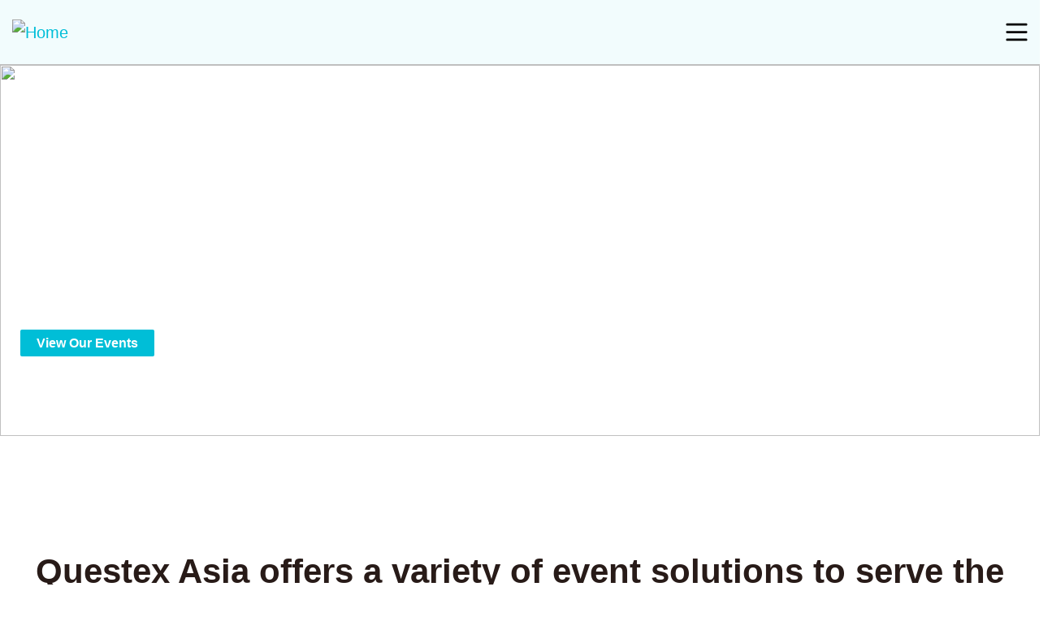

--- FILE ---
content_type: text/css
request_url: https://www.questex.asia/sites/qcloud3/files/css/css_TwzSPuSDckKpuzU5hYz8xKgUiGrvsbacPBBGuxS8dTo.css?delta=0&language=en&theme=quartz_barrio&include=eJxdjMEKAyEMBX9I1tN-j8T1sYaqkSQu-PftrbTHmYHJIm6uNFMmVZbYYUY3LDW-q4f834cUhOuFwi56JjwY7tzReCD-UGi0ZXkqbJc80B1l4JIWJindn2W1WHRNasfXHGvMlRtbRQm2zdFjJsMbTL5DLQ
body_size: 27
content:
/* @license GPL-2.0-or-later https://www.drupal.org/licensing/faq */
.text-align-left{text-align:left;}.text-align-right{text-align:right;}.text-align-center{text-align:center;}.text-align-justify{text-align:justify;}.align-left{float:left;}.align-right{float:right;}.align-center{display:block;margin-right:auto;margin-left:auto;}
.event-timeline-hide-text{visibility:hidden;}.event-timeline-hide-text div,.event-timeline-hide-text span{visibility:visible;}
.layout--onecol .layout__region{width:100%;}
.paragraph--unpublished{background-color:#fff4f4;}


--- FILE ---
content_type: application/javascript; charset=UTF-8
request_url: https://www.questex.asia/sites/qcloud3/files/js/js_W_i-rmKCTHYdsJD3BHV2tnl5MEZNXmNrfuvWV2YoFuc.js?scope=footer&delta=11&language=en&theme=quartz_barrio&include=eJyNkMEOgzAMQ3-Irie-B4U2lGyl6dLAxr5-1aRJYwfgZsdPVmR3Q0_K0na4YFKlCSMltBvXuDNUNwgnxeS7a2mGKuGBhSe0P_pSlnCJFEbdJQTDHEF2mTKC5OOqD3a6r3Akv48dEjpSau4ziL46mD1hcmjbZ-uY8_fegwixdZxX4yLlnkH8Xxgi9xBN0bWuG0wddZuX-ggaSoYXlAjrG7T8tlQ
body_size: 133
content:
/* @license GPL-2.0-or-later https://www.drupal.org/licensing/faq */
function copytext(ele){var copyText=ele.innerHTML;navigator.clipboard.writeText(copyText);var NewElement=document.createElement('span');NewElement.innerHTML='Copied!';NewElement.id='copied_tip';NewElement.classList='badge text-nowrap';NewElement.appendAfter(document.getElementById(ele.id));setTimeout(function(){const element=document.getElementById("copied_tip");element.remove();},800);}function copyURL(url){let el=document.createElement('div');el.classList.add('alert');el.style.position='sticky';el.style.left='10px';el.style.bottom='10px';el.style.zIndex='999999';el.style.width='fit-content';el.classList.add('alert-success');el.id='copied_url_tip';console.log(url);navigator.clipboard.writeText(url);el.innerHTML='URL copied successfully to clipboard.';el.appendAfter(document.getElementById("main-wrapper"));setTimeout(function(){const element=document.getElementById("copied_url_tip");element.remove();},3000);}Element.prototype.appendAfter=function(element){element.parentNode.insertBefore(this,element.nextSibling);},false;;


--- FILE ---
content_type: application/javascript; charset=UTF-8
request_url: https://www.questex.asia/modules/custom/ckeditor5_eventtimeline/js/build/eventtimeline.js?t6rq3g
body_size: 3681
content:
!function(e,t){"object"==typeof exports&&"object"==typeof module?module.exports=t():"function"==typeof define&&define.amd?define([],t):"object"==typeof exports?exports.CKEditor5=t():(e.CKEditor5=e.CKEditor5||{},e.CKEditor5.eventtimeline=t())}(self,(()=>(()=>{var e={"ckeditor5/src/core.js":(e,t,n)=>{e.exports=n("dll-reference CKEditor5.dll")("./src/core.js")},"ckeditor5/src/ui.js":(e,t,n)=>{e.exports=n("dll-reference CKEditor5.dll")("./src/ui.js")},"ckeditor5/src/widget.js":(e,t,n)=>{e.exports=n("dll-reference CKEditor5.dll")("./src/widget.js")},"dll-reference CKEditor5.dll":e=>{"use strict";e.exports=CKEditor5.dll}},t={};function n(l){var a=t[l];if(void 0!==a)return a.exports;var i=t[l]={exports:{}};return e[l](i,i.exports,n),i.exports}n.d=(e,t)=>{for(var l in t)n.o(t,l)&&!n.o(e,l)&&Object.defineProperty(e,l,{enumerable:!0,get:t[l]})},n.o=(e,t)=>Object.prototype.hasOwnProperty.call(e,t);var l={};return(()=>{"use strict";n.d(l,{default:()=>r});var e=n("ckeditor5/src/core.js");class t extends e.Command{execute(e){const t=this.editor.model.document.selection,n=t.getSelectedElement();var l=e.data,a=e.mode;const{model:i}=this.editor;this.editor.model.change((e=>{let i,d;"edit"===a&&n&&"hidetext"===n.name&&e.remove(e.createRangeIn(n)),"edit"===a&&n&&"hidetext"===n.name?i=n:(d=t.getFirstPosition(),i=e.createElement("hidetext",{name:"event-timeline"}));const o=e.createText("Double Click to edit the Event Timeline");e.append(o,i);const s=e.createElement("timelineWrapper"),r=e.createElement("container"),c=e.createElement("tlFields");let m="col-md-6";3==l.length&&(m="col-md-4"),4==l.length&&(m="col-md-3");e.createElement("eventTimelineWrapper");let u=[];for(let t=0;t<l.length;t++){const n=e.createElement("divElement",{class:`timeline-field text-md-center ${m}`}),a=e.createElement("divElement",{class:"timeline-field-wrapper row"});if(u[t]=e.createElement("divElement",{class:"col"}),l[t].date){let n=l[t].date,a=this.getFormattedDate(n),i=e.createElement("indicator");e.append(i,u[t]);let d=e.createElement("divElement",{class:"date label-small row mt-1"}),o=e.createElement("divElement",{class:"col"}),s=e.createElement("etl_date",{class:`element-date-${t}`,data_timeline_date:a.est,data_date_text:n}),r=e.createText(a.dt);e.append(r,s),e.append(s,o),e.append(o,d),e.append(d,u[t])}if(l[t].title){let n=e.createElement("etl_title"),a=e.createText(l[t].title),i=e.createElement("divElement",{class:"col"}),d=e.createElement("spanElement",{class:`element-title-${t}`});e.append(a,d),e.append(d,i),e.append(i,n),e.append(n,u[t])}if(l[t].desc){let n=e.createElement("etl_desc"),a=e.createElement("divElement",{class:"col"}),i=e.createElement("spanElement",{class:`element-description-${t}`}),d=e.createText(l[t].desc);e.append(d,i),e.append(i,a),e.append(a,n),e.append(n,u[t])}e.append(u[t],a),e.append(a,n),e.append(n,c)}e.append(c,r),e.append(r,s),e.append(s,i),"edit"!==a&&e.insert(i,d,"end")}))}refresh(){this.editor.model.document.selection.getSelectedElement();this.isEnabled=!0}getFormattedDate(e){if(e){const t=new Date(e),n=new Date;let l="",a="";t.setHours(n.getHours()),t.setMinutes(n.getMinutes()),t.setSeconds(n.getSeconds()),l=t.toISOString().slice(0,19).replace("T"," ")+" GMT-4";const i=e.split("-");return a=`${new Date(i[0],i[1]-1,i[2]).toLocaleString("en",{month:"short"})} ${parseInt(i[2],10)}`,{est:l,dt:a}}return null}}var a=n("ckeditor5/src/widget.js");class i extends e.Plugin{static get requires(){return[a.Widget]}init(){this._defineSchema(),this._defineConverters(),this.editor.commands.add("eventTimeline",new t(this.editor))}_defineSchema(){const e=this.editor.model.schema;e.register("hidetext",{isObject:!0,allowWhere:"$block",allowContentOf:"$block",allowAttributes:["name","data-name"]}),e.register("timelineWrapper",{allowIn:"hidetext",allowContentOf:"$block"}),e.register("container",{allowIn:"timelineWrapper",allowContentOf:"$block"}),e.register("tlFields",{allowIn:"container",allowContentOf:"$block"}),e.register("divElement",{allowIn:["hidetext","tlFields","divElement"],allowContentOf:"$block",allowAttributes:["class"]}),e.register("indicator",{allowIn:"divElement",allowContentOf:"$block"}),e.register("etl_date",{allowIn:"divElement",allowContentOf:"$block",allowAttributes:["data_timeline_date","data_date_text","class"]}),e.register("etl_title",{allowIn:"divElement",allowContentOf:"$block"}),e.register("etl_desc",{allowIn:"divElement",allowContentOf:"$block"}),e.register("spanElement",{allowIn:["etl_title","etl_desc","divElement"],allowContentOf:"$block",allowAttributes:["class"]})}_defineConverters(){const{conversion:e}=this.editor;e.for("upcast").elementToElement({view:{name:"div",classes:"event-timeline-hide-text"},model:"hidetext"}),e.for("upcast").elementToElement({view:{name:"div",classes:"event-timeline wrapper"},model:"timelineWrapper"}),e.for("upcast").elementToElement({view:{name:"div",classes:"container position-relative"},model:"container"}),e.for("upcast").elementToElement({view:{name:"div",classes:"timeline-fields row"},model:"tlFields"}),e.for("upcast").elementToElement({view:"div",model:"divElement",converterPriority:"low"}),e.for("upcast").elementToElement({view:{name:"div",classes:"indicator"},model:"indicator"}),e.for("upcast").elementToElement({view:"span",model:"spanElement",converterPriority:"low"}),e.for("downcast").elementToElement({model:"hidetext",view:(e,{writer:t})=>{const n=t.createContainerElement("div",{class:"event-timeline-hide-text","data-name":e.getAttribute("name")||"event-timeline"});return(0,a.toWidget)(n,t,{label:"Event Timeline widget"})}}),e.for("downcast").elementToElement({model:"timelineWrapper",view:(e,{writer:t})=>t.createContainerElement("div",{class:"event-timeline wrapper"})}),e.for("downcast").elementToElement({model:"container",view:(e,{writer:t})=>t.createContainerElement("div",{class:"container position-relative"})}),e.for("downcast").elementToElement({model:"tlFields",view:(e,{writer:t})=>t.createContainerElement("div",{class:"timeline-fields row"})}),e.for("downcast").elementToElement({model:"divElement",view:(e,{writer:t})=>{const n=e.getAttribute("class")||"";return t.createContainerElement("div",{class:n})}}),e.for("downcast").elementToElement({model:"indicator",view:(e,{writer:t})=>t.createContainerElement("div",{class:"indicator"})}),e.for("downcast").elementToElement({model:"etl_date",view:(e,{writer:t})=>t.createContainerElement("span",{class:e.getAttribute("class")||"","data-timeline-date":e.getAttribute("data_timeline_date"),"data-date-text":e.getAttribute("data_date_text")})}),e.for("downcast").elementToElement({model:"etl_title",view:(e,{writer:t})=>t.createContainerElement("div",{class:"title element-title xsmall row mt-1"})}),e.for("downcast").elementToElement({model:"etl_desc",view:(e,{writer:t})=>t.createContainerElement("div",{class:"description element-description small row mt-1"})}),e.for("downcast").elementToElement({model:"spanElement",view:(e,{writer:t})=>{const n=e.getAttribute("class")||"";return t.createContainerElement("span",{class:n})}})}}var d=n("ckeditor5/src/ui.js");class o extends e.Plugin{static get requires(){return[d.ContextualBalloon]}init(){this._balloon=this.editor.plugins.get(d.ContextualBalloon),this._addToolbarButton()}_addToolbarButton(){const e=this.editor;e.ui.componentFactory.add("eventTimeline",(n=>{e.commands.add("eventTimeline",new t(e));const l=new d.ButtonView(n);return l.set({label:e.t("Event Timeline"),icon:'<svg xmlns="http://www.w3.org/2000/svg" viewBox="0 0 448 512" style="enable-background:new 0 0 448 512" xml:space="preserve"><path style="fill:#212121" d="M400 64h-48V12c0-6.6-5.4-12-12-12h-40c-6.6 0-12 5.4-12 12v52H160V12c0-6.6-5.4-12-12-12h-40c-6.6 0-12 5.4-12 12v52H48C21.5 64 0 85.5 0 112v352c0 26.5 21.5 48 48 48h352c26.5 0 48-21.5 48-48V112c0-26.5-21.5-48-48-48zm-6 400H54c-3.3 0-6-2.7-6-6V160h352v298c0 3.3-2.7 6-6 6z"/></svg>',tooltip:!0}),l.on("execute",(()=>{this.openFormDialog(e)})),this.listenTo(e.editing.view.document,"mouseup",((t,n)=>{if(2===n.domEvent.detail){n.target.hasClass("event-timeline-hide-text")&&this.openFormDialog(e)}})),l}))}getNestedAttributes(e){const t={};t[e.name]={};for(const[n,l]of e.getAttributes())t[e.name][n]=l;for(const n of e.getChildren())n.is("element")&&(t[n.name]=this.getNestedAttributes(n));return t}openFormDialog(e){const t=e.model.document.selection.getSelectedElement();var n,l,a,i,d,o,s,r,c,m,u,p;const v=t&&"hidetext"===t.name,f=e=>{if(!e||""===e.trim())return"";if(/^\d{4}-\d{2}-\d{2}$/.test(e))return e;try{let t;if(/^[A-Za-z]+\s+\d{1,2}$/.test(e.trim())){const n=(new Date).getFullYear();t=new Date(`${e} ${n}`)}else if(/^\d{1,2}\/\d{1,2}\/\d{4}$/.test(e))t=new Date(e);else if(/^\d{4}\/\d{1,2}\/\d{1,2}$/.test(e))t=new Date(e);else if(/^\d{4}-\d{1,2}-\d{1,2}/.test(e)){const n=e.split(" ")[0];t=new Date(n)}else t=new Date(e);if(isNaN(t.getTime()))return"";return t.toISOString().split("T")[0]}catch(t){return console.log("Date parsing error:",t,"for input:",e),""}};if(v){const e=(e,t="innerHTML")=>{const n=document.querySelector(e);return n?"dateText"===t?n.dataset.dateText||n.dataset.date||n.getAttribute("data-date-text")||n.getAttribute("data-timeline-date")||n.textContent||"":n[t]||"":""},t=e(".element-date-0","dateText");if(t)n=f(t);else{const e=document.querySelector('span[class*="element-date-0"]');e&&(n=f(e.dataset.dateText||e.getAttribute("data-date-text")||e.textContent))}d=e(".element-title-0").replace(/<[^>]*>/g,"").trim(),c=e(".element-description-0")||"";const v=e(".element-date-1","dateText");if(v)l=f(v);else{const e=document.querySelector('span[class*="element-date-1"]');e&&(l=f(e.dataset.dateText||e.getAttribute("data-date-text")||e.textContent))}o=e(".element-title-1").replace(/<[^>]*>/g,"").trim(),m=e(".element-description-1")||"";const E=e(".element-date-2","dateText");if(E)a=f(E);else{const e=document.querySelector('span[class*="element-date-2"]');e&&(a=f(e.dataset.dateText||e.getAttribute("data-date-text")||e.textContent))}s=e(".element-title-2").replace(/<[^>]*>/g,"").trim(),u=e(".element-description-2")||"";const w=e(".element-date-3","dateText");if(w)i=f(w);else{const e=document.querySelector('span[class*="element-date-3"]');e&&(i=f(e.dataset.dateText||e.getAttribute("data-date-text")||e.textContent))}r=e(".element-title-3").replace(/<[^>]*>/g,"").trim(),p=e(".element-description-3")||""}const E=`\n            <div class="custom-form-modal">\n                <form id="eventTimelineForm">\n                     <h3>Event Timeline Form</h3>\n                    <label for="date_1">Select Date 1:</label>\n                    <input type="date" id="date_1" name="date_1" required value="${v&&n?n:""}" class="focusStyle">\n                    <label for="title_1">Title 1:</label>\n                    <input type="text" id="title_1" name="title_1" required value="${v&&d?d:""}" class="focusStyle">\n                    <label for="desc_1">Description 1:</label>\n                    <input type="text" id="desc_1" name="desc_1" value="${v&&c?c:""}" class="focusStyle">\n                    <label for="date_2">Select Date 2:</label>\n                    <input type="date" id="date_2" name="date_2" required value="${v&&l?l:""}" class="focusStyle">\n                    <label for="title_2">Title 2:</label>\n                    <input type="text" id="title_2" name="title_2" required value="${v&&o?o:""}" class="focusStyle">\n                    <label for="desc_2">Description 2:</label>\n                    <input type="text" id="desc_2" name="desc_2" value="${v&&m?m:""}" class="focusStyle">\n                    <label for="date_3">Select Date 3:</label>\n                    <input type="date" id="date_3" name="date_3" value="${v&&a?a:""}" class="focusStyle">\n                    <label for="title_3">Title 3:</label>\n                    <input type="text" id="title_3" name="title_3" value="${v&&s?s:""}" class="focusStyle">\n                    <label for="desc_3">Description 3:</label>\n                    <input type="text" id="desc_3" name="desc_3" value="${v&&u?u:""}" class="focusStyle">\n                    <label for="date_4">Select Date 4:</label>\n                    <input type="date" id="date_4" name="date_4" value="${v&&i?i:""}" class="focusStyle">\n                    <label for="title_4">Title 4:</label>\n                    <input type="text" id="title_4" name="title_4" value="${v&&r?r:""}" class="focusStyle">\n                    <label for="desc_4">Description 4:</label>\n                    <input type="text" id="desc_4" name="desc_4" value="${v&&p?p:""}" class="focusStyle">\n                    <button type="submit" class="button">${v?"Edit":"Add"}</button>\n                    <button type="button" id="closebutton" value="cancel">Cancel</button>\n                </form>\n            </div>\n        `,w=document.createElement("div");w.innerHTML=E,document.body.appendChild(w);const g=document.createElement("style");g.type="text/css",g.innerText="\n            .custom-form-modal {\n                position: fixed;\n                top: 50%;\n                left: 50%;\n                transform: translate(-50%, -50%);\n                background: white;\n                padding: 20px;\n                box-shadow: 0 4px 8px rgba(0, 0, 0, 0.2);\n                z-index: 10000;\n            }\n            .event-timeline-hide-text { visibility: visible; }\n        ",document.head.appendChild(g),document.getElementById("eventTimelineForm").addEventListener("submit",(t=>{t.preventDefault();const n=document.getElementById("date_1").value,l=document.getElementById("title_1").value,a=document.getElementById("desc_1").value,i=document.getElementById("date_2").value,d=document.getElementById("title_2").value,o=document.getElementById("desc_2").value,s=document.getElementById("date_3").value,r=document.getElementById("title_3").value,c=document.getElementById("desc_3").value,m=document.getElementById("date_4").value,u=document.getElementById("title_4").value,p=document.getElementById("desc_4").value,f=[];if(n){let e=[];e.date=n,e.title=l,e.desc=a,f.push(e)}if(i){let e=[];e.date=i,e.title=d,e.desc=o,f.push(e)}if(s){let e=[];e.date=s,e.title=r,e.desc=c,f.push(e)}if(m){let e=[];e.date=m,e.title=u,e.desc=p,f.push(e)}e.model.change((e=>{this.editor.execute("eventTimeline",{mode:v?"edit":"add",data:f})})),document.body.removeChild(w)})),document.getElementById("closebutton").addEventListener("click",(e=>{e.preventDefault(),document.body.removeChild(w)}))}_findElementsByClass(e,t){this.editor;const n=[];for(const l of e.getChildren())l.hasClass&&l.hasClass(t)&&n.push(l),this._findElementsByClass(l,t)}}class s extends e.Plugin{static get requires(){return[i,o]}}const r={Eventtimeline:s}})(),l=l.default})()));

--- FILE ---
content_type: application/javascript; charset=UTF-8
request_url: https://www.questex.asia/themes/custom/quartz_barrio/js/global.js?v=3.3
body_size: 2282
content:
/**
 *
 * Changes within this file can potentially affect functionality of other components if errors arise.
 * Ensure mobile navigation and social share click events are working as expected if any new code is added.
 *
 */

/**
 * Pilot GA4 Implementation. Register a navbar see event
 */
class ga4Handler {
  constructor() {
  }

  gtagIsAvailable() {
    return window.gtag !== undefined && typeof window.gtag === "function";
  }

  dataLayerPush() {
    window.dataLayer = window.dataLayer || [];
    dataLayer.push(arguments);
  }

  recordUserElementInteraction(name) {
    this.dataLayerPush({
      event: "element_interaction",
      element_name: name,
    });
  }
}

const ga4 = new ga4Handler();


/**
 * Floats the main menu.
 *
 * Used in scroll event as well as in vuejs components to detach that event
 * from the window object.
 */
var lastScroll = 0;

function floatMainMenuOnScroll() {
  let scrollingUp = false;
  let currentScrollPos = window.pageYOffset || document.documentElement.scrollTop;

  if (currentScrollPos < lastScroll) {
    scrollingUp = true;
  }

  let headerBlock = document.getElementsByClassName('block-quartz-blocks-header')[0];
  if (!headerBlock) {
    return;
  }
  let rect = headerBlock.getBoundingClientRect();
  let belowHeaderBottom = rect.y + rect.height;
  let mainMenuSubContainer = document.getElementsByClassName('js-main-menu-sub-container')[0];
  let mobileMenuSubContainer = document.getElementsByClassName('js-mobile-menu-sub-container')[0];
  let mainWrapper = document.getElementsByClassName('layout-main-wrapper')[0];
  // pass the lower header box, float the menu and hide it
  let belowMenu = belowHeaderBottom < 20;
  if (!belowMenu) {
    // Main Nav
    mainMenuSubContainer.classList.remove('show-menu');
    mainMenuSubContainer.classList.remove('hide-menu');
    mainMenuSubContainer.classList.remove('float-menu');

    // Mobile Nav
    mobileMenuSubContainer.classList.remove('show-menu');
    mobileMenuSubContainer.classList.remove('hide-menu');
    mobileMenuSubContainer.classList.remove('float-menu');
    mainWrapper.classList.remove('show-mobile-menu');
  }
  else if (belowMenu && scrollingUp) {
    // Main Nav
    mainMenuSubContainer.classList.add('show-menu');
    mainMenuSubContainer.classList.remove('hide-menu');

    // Mobile Nav
    mobileMenuSubContainer.classList.add('show-menu');
    mobileMenuSubContainer.classList.remove('hide-menu');
    mainWrapper.classList.add('show-mobile-menu');


  }
  else if (belowMenu && !scrollingUp) {
    // Main Nav
    mainMenuSubContainer.classList.add('float-menu');
    mainMenuSubContainer.classList.add('hide-menu');
    mainMenuSubContainer.classList.remove('show-menu');

    // Mobile Nav
    mobileMenuSubContainer.classList.add('float-menu');
    mobileMenuSubContainer.classList.add('hide-menu');
    mobileMenuSubContainer.classList.remove('show-menu');
    mainWrapper.classList.remove('show-mobile-menu');
  }
  lastScroll = currentScrollPos;
}

// Float the Main Menu on scroll
window.addEventListener('scroll', floatMainMenuOnScroll);

function closeMobileSubNavs() {
  [].forEach.call(document.querySelectorAll('.header-dropdown .menu-item--expanded'), function (e) {
    e.classList.remove('active');
  });
  [].forEach.call(document.querySelectorAll('.sub-nav-toggle'), function (e) {
    e.classList.remove('active');
  });
  document.querySelector('.header__wrapper').classList.remove('active');
}

/**
 * Get the closest matching element up the DOM tree.
 * @private
 * @param  {Element} elem     Starting element
 * @param  {String}  selector Selector to match against
 * @return {Boolean|Element}  Returns null if not match found
 */
var getClosest = function (elem, selector) {
  // Element.matches() polyfill
  if (!Element.prototype.matches) {
    Element.prototype.matches =
      Element.prototype.matchesSelector ||
      Element.prototype.mozMatchesSelector ||
      Element.prototype.msMatchesSelector ||
      Element.prototype.oMatchesSelector ||
      Element.prototype.webkitMatchesSelector ||
      function (s) {
        var matches = (this.document || this.ownerDocument).querySelectorAll(s),
          i = matches.length;
        while (--i >= 0 && matches.item(i) !== this) {
        }
        return i > -1;
      };
  }
  // Get closest match
  for (; elem && elem !== document; elem = elem.parentNode) {
    if (elem.matches(selector)) {
      return elem;
    }
  }
  return null;
};


document.addEventListener('click', function (event) {
  let target = event.target;
  let body = document.querySelector('body');
  let headerToggle = document.querySelector('.header-toggle');
  let closedToggleIcon = document.querySelector('.toggle-icon.closed');
  let openToggleIcon = document.querySelector('.toggle-icon.open');
  let headerDropdown = document.querySelector('.header-dropdown');
  let headerWrapper = document.querySelector('.header__wrapper');
  let mobileNav = document.querySelector('.mobile-nav');
  let bottomNavPopup = document.querySelector('.bottom-nav-popup');
  let calButton = document.querySelector('.cal-button');
  let calDropdownToggle = document.getElementById('calendarBtns');

  if (target.tagName === 'IMG' && target.parentElement && target.parentElement.classList.contains('mobile-menu-open')) {
    target.parentElement.classList.remove('active');
    body.classList.add('hide-scrollbar');
    openToggleIcon.classList.add('active');
    headerWrapper.classList.add('active');
    mobileNav.classList.add('active');
    headerToggle.classList.add('active');
    headerDropdown.classList.add('active');
  }

  if (target.tagName === 'IMG' && target.parentElement && target.parentElement.classList.contains('mobile-menu-close')) {
    target.parentElement.classList.remove('active');
    body.classList.remove('hide-scrollbar');
    closedToggleIcon.classList.add('active');
    headerWrapper.classList.remove('active');
    mobileNav.classList.remove('active');
    headerToggle.classList.remove('active');
    headerDropdown.classList.remove('active');
    closeMobileSubNavs();
  }

  // Open Bottom Tab Nav
  if (target.classList.contains('bottom-nav-toggle-open') || getClosest(target, '.bottom-nav-toggle-open')) {
    bottomNavPopup.classList.add('active');
    body.classList.add('hide-scrollbar');
  }

  // Close Bottom Tab Nav
  if ((target.tagName === 'IMG' && target.parentElement && target.parentElement.classList.contains('bottom-nav-toggle-close')) || target.classList.contains('bottom-nav-toggle-close')) {
    bottomNavPopup.classList.remove('active');
    body.classList.remove('hide-scrollbar');
  }

  // Open/close functionality of sub-nav-toggle element. Note: Updated to not apply to events-mega-menu
  if (target && target.classList.contains('sub-nav-toggle') && !getClosest(target, '.menu-item--expanded').classList.contains('events-mega-menu')) {
    var list = getClosest(target, '.menu-item--expanded');

    // If the clicked sub-nav-toggle is not active, add the active class to it, as well as the parent list item
    if (!target.classList.contains('active')) {
      target.classList.add('active');
      list.classList.add('active');
    }

    // If the clicked sub-nav-toggle is active, remove the active class from it, as well as the parent list item
    else {
      target.classList.remove('active');
      list.classList.remove('active');
    }
  }

  if (target && target.classList && target.classList.contains('social-share-toggle')) {
    getClosest(target, '.social-share').classList.add('open');
    getClosest(target, '.social-share').classList.remove('closed');
    body.classList.add('hide-scrollbar');

  }

  if (target && target.classList && target.classList.contains('small-social')) {
    getClosest(target, '.social-share').classList.add('closed');
    getClosest(target, '.social-share').classList.remove('open');
    body.classList.remove('hide-scrollbar');
  }

  //Open/close functionality of the add to calendar CTA on mobile devices
  if (target.tagName === 'BUTTON' && target.classList.contains('cal-button')) {

    calButton.classList.add('cal-button-open');
    calDropdownToggle.classList.toggle('show');
  } else {
    if (calButton && calDropdownToggle) {
      let isClickInsideButton = calButton.contains(target);
      let isClickInsideDropdown = calDropdownToggle.contains(target);

      if (!isClickInsideButton && !isClickInsideDropdown) {
        calButton.classList.remove('cal-button-open');
        calDropdownToggle.classList.remove('show');
      }
    }
  }
});



window.addEventListener('load', function () {
  //ga4.recordUserElementInteraction("see", "main nav bar");

  let mobileSubNav = document.querySelectorAll('.header-dropdown .menu-item--expanded');

  [].forEach.call(document.querySelectorAll('.footer-menu .nav li.menu-item--expanded > a'), function (el) {
    el.removeAttribute('href');
  });

}, false);

/**
 * Record newsletter form signups through the Omeda iframe forms.
 */
window.addEventListener("message", function (event) {
  if (event.data && event.data.event === 'newsletter_signup') {
    if (window.hasOwnProperty('ga') && window.ga.length > 0) {
      let gaName = ga.getAll()[0].get('name');
      ga(gaName + ".send", "event", "Newsletter Signup", "Omeda Iframe Form Submit", window.location.pathname, 1);
    }
  }
});

/**
 * Open/Close functionality for the premium landing page social share
 */

/** * Set image width and height attributes for SEO */
/* todo: temp disable
setTimeout(function () {
  [].forEach.call(document.querySelectorAll('.image-w-h img'), function (e) {
    let imgWidth = e.naturalWidth;
    let imgHeight = e.naturalHeight;
    e.setAttribute("width", imgWidth);
    e.setAttribute("height", imgHeight);
  });
}, 200);
*/


--- FILE ---
content_type: application/javascript; charset=UTF-8
request_url: https://www.questex.asia/modules/custom/quartz_audience/js/5x5coop.js?v=1
body_size: 135
content:
// Create a new script element
const coopScriptElement = document.createElement('script');
// Set the src attribute to the provided URL
let coopSrc = 'https://a.usbrowserspeed.com/cs?pid=aed7ef5f64e594ff2817a11d9c25889e511e6f4e310a96f539abf2da9bccc8b1';
// Depends on ads_preload.js, which loads higher in the loading order.
const olyAnonId = getCookieValue("oly_anon_id");
const olyEncId = getCookieValue("oly_enc_id");
const oIds = {};
if (olyEncId) {
  oIds.olyEncId = olyEncId;
}
if (olyAnonId) {
  oIds.olyAnonId = olyAnonId;
}
oIds.host = window.location.host;
if (Object.keys(oIds).length > 0) {
  coopSrc += "&puid=" + encodeURIComponent(JSON.stringify(oIds));
}
coopScriptElement.src = coopSrc;
document.head.appendChild(coopScriptElement);


--- FILE ---
content_type: application/javascript; charset=UTF-8
request_url: https://www.questex.asia/sites/qcloud3/files/js/js_j3D7VjKgqtpWrOjqNmakU_C7Cewv5yLIRDWIExiRWkk.js?scope=footer&delta=13&language=en&theme=quartz_barrio&include=eJyNkMEOgzAMQ3-Irie-B4U2lGyl6dLAxr5-1aRJYwfgZsdPVmR3Q0_K0na4YFKlCSMltBvXuDNUNwgnxeS7a2mGKuGBhSe0P_pSlnCJFEbdJQTDHEF2mTKC5OOqD3a6r3Akv48dEjpSau4ziL46mD1hcmjbZ-uY8_fegwixdZxX4yLlnkH8Xxgi9xBN0bWuG0wddZuX-ggaSoYXlAjrG7T8tlQ
body_size: -78
content:
/* @license GPL-2.0-or-later https://www.drupal.org/licensing/faq */
(function(){document.addEventListener('click',function(event){let target=event.target;if(target.classList.contains('tile-toggle'))if(target.parentElement.classList.contains('flip-container')&&!target.parentElement.classList.contains('active')){target.classList.add('active');target.parentElement.classList.add('active');}else{target.classList.remove('active');target.parentElement.classList.remove('active');}else{if(target.classList.contains('bg-image-overlay')&&target.parentElement.classList.contains('front')){let flipContainer=target.parentElement.parentElement;flipContainer.querySelector('.tile-toggle').classList.add('active');flipContainer.classList.add('active');}}});})();;


--- FILE ---
content_type: image/svg+xml
request_url: https://s3.amazonaws.com/publicmarketing.qtxasset.com/3+Wellness/IBS/2023/IBS+NY/Icons/Quest+Zero/Quezt+Zero+White+Earth.svg
body_size: 3031
content:
<?xml version="1.0" encoding="UTF-8"?><svg id="Layer_1" xmlns="http://www.w3.org/2000/svg" viewBox="0 0 372 422"><defs><style>.cls-1{fill:#fff;}</style></defs><path class="cls-1" d="M186.09,50.97c-73.24,0-132.7,59.45-132.7,132.7-.11,33.42,12.24,63.87,32.54,87.25l100.16,100.6,100.16-100.6c20.3-23.38,32.65-53.83,32.65-87.14-.11-73.35-59.56-132.81-132.81-132.81Zm.33,250.94c-65.3,0-118.25-52.95-118.25-118.25s52.95-118.25,118.25-118.25,118.25,52.95,118.25,118.25-52.95,118.25-118.25,118.25Z"/><g><path class="cls-1" d="M186.65,93.34c12.28,0,24.25,2.48,35.58,7.36l-4.88,8.12,26.82,.46-13.01-23.46-5.53,9.21-.07-.03c-12.38-5.44-25.48-8.2-38.92-8.2h-.19c-53.43,0-96.89,43.55-96.89,97.08-.02,10.91,1.79,21.67,5.39,31.97l.2,.57,.57-.2,5.22-1.82,.57-.2-.2-.57c-3.38-9.62-5.09-19.67-5.09-29.86,0-49.86,40.57-90.43,90.43-90.43Z"/><path class="cls-1" d="M278.65,152.84l-.19-.57-.57,.19-5.17,1.74-.57,.19,.19,.57c3.14,9.31,4.73,19.01,4.73,28.8,0,49.86-40.57,90.43-90.43,90.43-12.45,0-24.56-2.54-36.01-7.53l4.89-8.15-26.82-.46,13.01,23.46,5.4-9,.07,.03c12.5,5.58,25.77,8.41,39.46,8.41,25.96,0,50.38-10.14,68.75-28.54,18.32-18.35,28.38-42.7,28.33-68.54,.02-10.56-1.69-21-5.07-31.03Z"/></g><path class="cls-1" d="M186.01,127.3c-30.82,0-55.81,24.99-55.81,55.8s24.99,55.8,55.81,55.8,55.79-24.98,55.79-55.8-24.97-55.8-55.79-55.8Zm-20.48,97.81c.35-1.34,.45-3.15,.03-5.65-1.2-7.2-1.99-8.17-3.44-9.94-.59-.72-1.25-1.52-2.11-2.94-3.17-5.2-3.64-14.51-1.97-16.16,.52-.53,.78-1.11,.77-1.73-.03-1.31-1.29-2.45-2.2-3.29-.19-.17-.37-.33-.51-.48-.46-.46-1.18-1.39-2.09-2.56-1.19-1.53-2.67-3.44-4.24-5.17-.66-.73-1.45-1.49-2.29-2.29-2.34-2.23-4.95-4.74-5.48-7.55,5.23-14.55,17.44-25.76,32.6-29.58,1.48,1.1,2.55,2.71,3.51,4.38,1.63,2.88,3.77,3.45,5.85,4,.85,.23,1.74,.46,2.6,.86,2.25,1.04,5.3,4.33,5.33,6.27,0,.52-.21,.89-.67,1.12-.8,.4-2.04,.74-3.35,1.11-3.22,.9-7.24,2.01-8.65,4.87-.76,1.52-1.52,2.33-2.18,3.04-1.02,1.1-1.82,1.96-1.98,4.56-.04,.52-.06,1.05-.08,1.59-.1,2.3-.2,4.68-1.41,5.53-.66,.46-1.65,.48-3.01,.05-1.44-.46-2.76-1.01-4.03-1.55-3.22-1.36-6.01-2.53-8.18-.59-2.92,2.65-2.6,4.19-1.16,7.07,1.47,2.95,5.23,5.74,9.58,7.1,4.12,1.29,10.33,3.25,13.94,6.03,1.37,1.06,3.07,2.92,3.39,5.75,.34,3.05-1,6.44-3.99,10.08-6.52,7.91-8.8,11.81-10.54,15.87-.24,.57-.54,1.11-.86,1.61-1.08-.43-2.12-.91-3.16-1.42Zm39.08-84.92c-3.31,.66-8.52,1.03-13.35,1.03-1.36,0-2.42-.44-3.16-1.32-.82-.97-1.14-2.32-1.24-3.55,6.3,.11,12.29,1.46,17.75,3.84Zm22.73,21.04c-1.22-.1-2.52-.29-3.53-.44-1.19-.17-2.22-.32-2.84-.32-2.17,0-3.4,.73-6.1,2.34l-1.17,.69c-1.25,.72-2.43,.84-3.45,.34-1.32-.65-2.06-2.15-2.21-3.34-.11-.94,.63-1.35,1.85-1.92,1-.46,2.13-.99,2.29-2.15,.11-.79-.09-1.69-.3-2.64-.38-1.71-.82-3.66,.27-5.85,.49-.98,1.27-1.59,2.19-2,5.36,4.1,9.83,9.29,13.01,15.29Zm-9.16,49.96c0-3.45-2.3-9.4-4.44-12.92-1.15-1.87-3.53-2.66-6.06-3.49-2.54-.84-5.16-1.7-6.64-3.73-2.84-3.9-.56-11.75,4.62-15.85,2.35-1.87,5.12-2.46,7.77-2.46,3.21,0,6.25,.87,8.15,1.42,2.67,.77,6.73,.88,10.4,.43,.51,2.76,.81,5.59,.81,8.5,0,12.82-5.19,24.45-13.57,32.91-.69-1.09-1.04-2.68-1.04-4.82Z"/></svg>

--- FILE ---
content_type: text/plain
request_url: https://www.google-analytics.com/j/collect?v=1&_v=j102&a=641409523&t=pageview&_s=1&dl=https%3A%2F%2Fwww.questex.asia%2F&ul=en-us%40posix&dt=Questex%20Asia&sr=1280x720&vp=1280x720&_u=YEBAAAABAAAAAC~&jid=1615255638&gjid=351121061&cid=973156132.1764899167&tid=UA-166671079-2&_gid=1710082285.1764899167&_r=1&_slc=1&gtm=45He5c31n81P7WQXPBv831390133za200zd831390133&gcd=13l3l3l3l1l1&dma=0&tag_exp=103116026~103200004~104527907~104528501~104684208~104684211~105391252~115583767~115938465~115938468~116184927~116184929~116217636~116217638~116474637~116514483~116518833&z=1411406905
body_size: -450
content:
2,cG-YL9TR5964B

--- FILE ---
content_type: application/javascript; charset=UTF-8
request_url: https://www.questex.asia/modules/custom/ckeditor5_eventtimeline/js/ckeditor5_plugins/eventtimeline/src/plugin_frontend.js?v=1.1
body_size: 449
content:
function executeWhenElementExists(selector, callback) {
  const observer = new MutationObserver((mutationsList, observer) => {
    const element = document.querySelector(selector);
    if (element) {
      callback(element);
      // observer.disconnect();
    }
  });

  observer.observe(document.body, {
    childList: true,
    subtree: true
  });
}
executeWhenElementExists('.event-timeline-hide-text', function(element) {
  // console.log('Element found!', element);
  // Find all elements with class 'event-timeline-hide-text'
  var timelineSections = document.querySelectorAll('.event-timeline-hide-text');

  // Loop through each timeline section
  timelineSections.forEach(function (section) {
    var isActiveFound = false;
    var timelineDates = section.querySelectorAll('.date span');

    var currentDate = new Date().toISOString().slice(0, 10);
    var foundToday = false;

    // Loop through each timeline date element to find today's date or the upcoming date within this section
    timelineDates.forEach(function (element) {
      if (isActiveFound) {
        return;
      }
      var timelineDate = element.dataset.dateText;

      // Check if the timeline date includes today's date
      if (timelineDate.includes(currentDate)) {
        isActiveFound = true;
        foundToday = true;
        var activeElement = section.querySelector('.timeline-field.active');
        if (activeElement) {
          activeElement.classList.remove('active');
        }
        let closestTimelineField = findClosestTimelineField(element);
        if (closestTimelineField) {
          closestTimelineField.classList.add('active');
        }
        return; // Exit the loop
      }

      // Compare the timestamps to find the nearest future date within this section
      if (timelineDate > currentDate) {
        let upcomingElement = section.querySelector('.date span[data-date-text="' + timelineDate + '"]');
        let closestTimelineField = findClosestTimelineField(upcomingElement);
        if (closestTimelineField) {
          closestTimelineField.classList.add('active');
        }
        isActiveFound = true;
      }
    });

  });
});

  function findClosestTimelineField(element) {
    while (element && !element.classList.contains('timeline-field')) {
      element = element.parentElement;
    }
    return element;
  }

